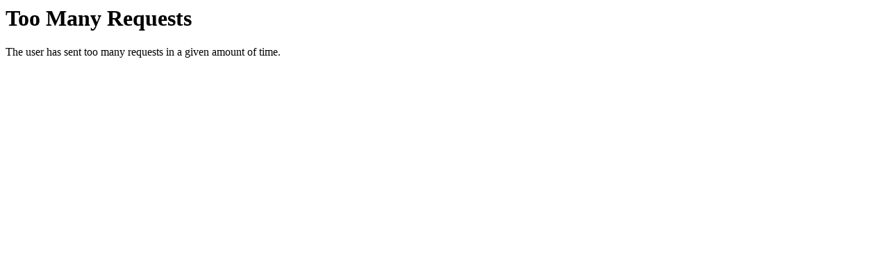

--- FILE ---
content_type: text/html;charset=utf-8
request_url: http://www.filmwisela.com/dxlqmi/yzckts-c.html
body_size: 187
content:
<!DOCTYPE HTML PUBLIC "-//IETF//DTD HTML 2.0//EN">
<html><head>
<title>429 Too Many Requests</title>
</head><body>
<h1>Too Many Requests</h1>
<p>The user has sent too many requests
in a given amount of time.</p>
</body></html>
